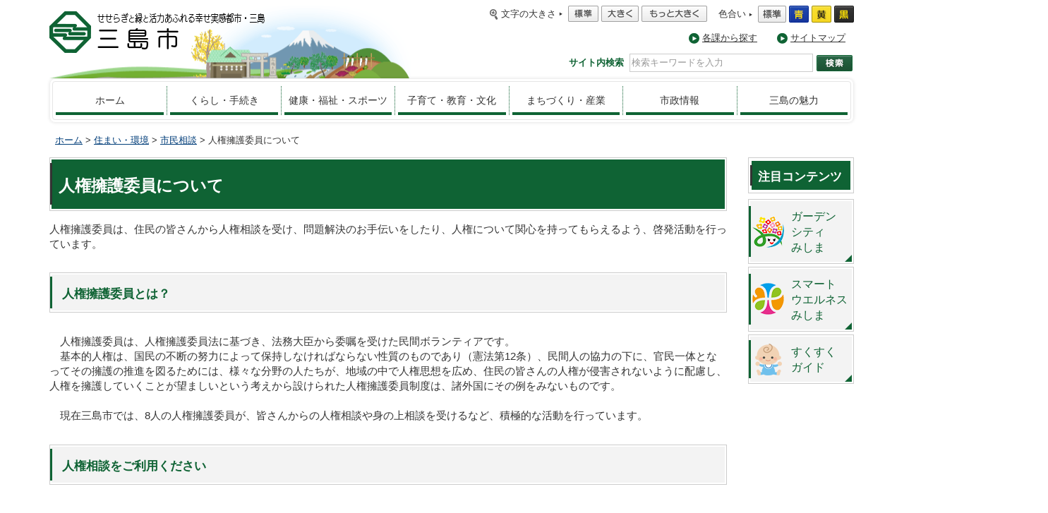

--- FILE ---
content_type: text/html
request_url: https://www.city.mishima.shizuoka.jp/ipn034772.html
body_size: 6899
content:
<!DOCTYPE html>
<html lang="ja">
<head>

	<meta charset="UTF-8" />
	<meta name="viewport" content="width=device-width, initial-scale=1, minimum-scale=1, maximum-scale=1.5" />
<title>人権擁護委員について｜三島市</title>
<meta name="description" content="人権擁護委員について" />
<meta name="keywords" content="人権,人権擁護委員" />

	<link href="./favicon.ico" rel="shortcut icon" />

<!--[if lt IE 9]><script src="https://html5shiv.googlecode.com/svn/trunk/html5.js"></script><![endif]-->
	<link href="./css/common.css" rel="stylesheet" />

</head>
<body>
<div id="page">

<noscript>
<p id="message-no-js">三島市ホームページではJavaScriptを使用しています。JavaScriptの使用を有効にしていない場合は、一部の機能が正確に動作しない恐れがあります。<br />お手数ですがJavaScriptの使用を有効にしてください。</p>
</noscript>
<div id="go-main"><a href="#page-content">このページの本文へ</a></div>

<!--header--><div id="page-head">
	<header>
		<div id="logo-main" role="banner">
			<p><a href="/"><img src="/images/common/logo.png" srcset="/images/common/logo.png 1x,/images/common/logo@2x.png 2x" alt="三島市 ～ せせらぎと緑と元気あふれる協働のまち" /></a></p>
		</div>

		<div id="control-site-use">
			<dl id="control-font-size">
				<dt><i class="icon-loupe"></i>文字の大きさ</dt>
				<dd>
					<i class="icon-arrow_01"></i>
					<ul>
						<li class="font-default"><a href="#"><img src="/images/common/btn_fz_default.png" alt="標準" /></a></li>
						<li class="font-medium"><a href="#"><img src="/images/common/btn_fz_medium.png" alt="大きく" /></a></li>
						<li class="font-large"><a href="#"><img src="/images/common/btn_fz_large.png" alt="もっと大きく" /></a></li>
					</ul>
				</dd>
			</dl>
			<dl id="control-color">
				<dt>色合い</dt>
				<dd>
					<i class="icon-arrow_01"></i>
					<ul>
						<li class="color-default"><a href="#"><img src="/images/common/btn_color_default.png" alt="標準" /></a></li>
						<li class="color-blue"><a href="#"><img src="/images/common/btn_color_blue.png" alt="青" /></a></li>
						<li class="color-yellow"><a href="#"><img src="/images/common/btn_color_yellow.png" alt="黄" /></a></li>
						<li class="color-black"><a href="#"><img src="/images/common/btn_color_black.png" alt="黒" /></a></li>
					</ul>
				</dd>
			</dl>
		</div>

		<div id="nav-site-map">
			<ul>
				<li><i class="icon-arrow_02"></i><a href="/annai.html">各課から探す</a></li>
				<li><i class="icon-arrow_02"></i><a href="/web_sitemap.html">サイトマップ</a></li>
			</ul>
			<div id="google-language-changer">
 				<div id="google_translate_element"></div>
 					<script>function googleTranslateElementInit() { new google.translate.TranslateElement({ pageLanguage: 'ja', includedLanguages: 'en,pt,es,ko,zh-CN,zh-TW,it,fr,tl,vi', layout: google.translate.TranslateElement.InlineLayout.SIMPLE}, 'google_translate_element'); }</script>
 			</div>
		</div>

		<div id="search-site" itemscope="itemscope" itemtype="http://schema.org/WebSite">

			<meta itemprop="url" content="http://www.city.mishima.shizuoka.jp/" />
			<form method="get" action="/search.html" role="search" itemprop="potentialAction" itemscope="itemscope" itemtype="http://schema.org/SearchAction">
				<fieldset>
					<legend accesskey="s">サイト内検索</legend>
					<div class="search-box">
						<meta itemprop="target" content="http://www.city.mishima.shizuoka.jp/search.html?q={q}" />
						<input class="input" itemprop="query-input" type="search" name="q" value="" placeholder="検索キーワードを入力" required="required" />
						<input name="ie" value="UTF-8" type="hidden" /><input name="oe" value="UTF-8" type="hidden" /><input name="hl" value="ja" type="hidden" /><input name="domains" value="city.mishima.shizuoka.jp" type="hidden" /><input name="sitesearch" value="city.mishima.shizuoka.jp" type="hidden" />
						<input class="button" type="submit" value="検索" />
					</div>
				</fieldset>
			</form>
		</div>
	</header>

	<div id="sp-menu"><i class="icon-menu"></i></div>
	<nav id="nav-main" role="navigation">
		<ul>
		  <li><a href="/">ホーム</a></li>
		  <li><a href="/category01.html">くらし・手続き</a>
		    <div class="nav-main-sub">
		      <ul class="nav-main-sub-first">
		        <li>ごみ・リサイクル・環境
		          <ul class="nav-main-sub-second">
		            <li><a href="/maincategory0102.html">ごみ</a></li>
		            <li><a href="/maincategory0103.html">リサイクル</a></li>
		            <li><a href="/maincategory0105.html">公害・環境保全</a></li>
		          </ul>
		        </li>
		        <li>住民票・マイナンバー等
		          <ul class="nav-main-sub-second">
		            <li><a href="/maincategory0202.html">住民票・住民登録・印鑑登録</a></li>
		            <li><a href="/maincategory0201.html">戸籍</a></li>
		            <li><a href="/maincategory0210.html">マイナンバー・住基ネット等</a></li>
		          </ul>
		        </li>
		        <li>上・下水道
		          <ul class="nav-main-sub-second">
		            <li><a href="/maincategory0104.html">上水道</a></li>
		            <li><a href="/maincategory0109.html">下水道</a></li>
		          </ul>
		        </li>
		        <li>税関係
		          <ul class="nav-main-sub-second">
		            <li><a href="/maincategory0203.html">住民税</a></li>
		            <li><a href="/maincategory0209.html">各種税証明</a></li>
		            <li><a href="/maincategory0208.html">税金</a></li>
		            <li><a href="/maincategory0204.html">固定資産税・都市計画税</a></li>
		            <li><a href="/maincategory0205.html">軽自動車税</a></li>
		          </ul>
		        </li>
		        <li>住宅・生活・相談等
		          <ul class="nav-main-sub-second">
		            <li><a href="/maincategory0101.html">住宅・土地</a></li>
		            <li><a href="/maincategory0108.html">ペット・動植物</a></li>
		            <li><a href="/maincategory0107.html">市民相談</a></li>
		            <li><a href="/maincategory0106.html">消費生活</a></li>
		            <li><a href="/maincategory0110.html">結婚支援</a></li>
		          </ul>
		        </li>
		        <li>年金関係
		          <ul class="nav-main-sub-second">
		            <li><a href="/maincategory0206.html">国民年金</a></li>
		            <li><a href="/maincategory0207.html">その他の年金</a></li>
		      </ul>
		    </div>
		  </li>
		  <li><a href="/category02.html">健康・福祉・スポーツ</a>
		    <div class="nav-main-sub">
		      <ul class="nav-main-sub-first">
		        <li>健康
		          <ul class="nav-main-sub-second">
		            <li><a href="/maincategory0301.html">成人保健（健診・相談）</a></li>
		            <li><a href="/maincategory0302.html">母子保健（健診・教室等）</a></li>
		            <li><a href="/maincategory0315.html">予防・対策</a></li>
		            <li><a href="/maincategory0309.html">食育</a></li>
		            <li><a href="/maincategory0313.html">歯や口腔の健康</a></li>
		            <li><a href="/maincategory0322.html">新型コロナウイルス感染症に関する情報</a></li>
		            <li><a href="/maincategory0324.html">医療機関・歯科・薬局</a></li>
		          </ul>
		        </li>
		        <li>保険・医療制度
		          <ul class="nav-main-sub-second">
		            <li><a href="/maincategory0303.html">国民健康保険</a></li>
		            <li><a href="/maincategory0310.html">後期高齢者医療制度</a></li>
		            <li><a href="/maincategory0304.html">介護保険</a></li>
		          </ul>
		        </li>
		        <li>各種支援等
		          <ul class="nav-main-sub-second">
		            <li><a href="/maincategory0317.html">介護予防・日常生活支援総合事業</a></li>
		            <li><a href="/maincategory0306.html">高齢者支援</a></li>
		            <li><a href="/maincategory0316.html">物忘れ・認知症</a></li>
		            <li><a href="/maincategory0307.html">障がい者支援</a></li>
		            <li><a href="/maincategory0308.html">生活支援</a></li>
		            <li><a href="/maincategory0314.html">こころの健康</a></li>
		            <li><a href="/maincategory0318.html">社会福祉法人</a></li>
		            <li><a href="/maincategory0321.html">発達支援</a></li>
		          </ul>
		        </li>
		        <li>スポーツ
		          <ul class="nav-main-sub-second">
		            <li><a href="/maincategory0320.html">スポーツ</a></li>
		      </ul>
		    </div>
		  </li>
		  <li><a href="/category03.html">子育て・教育・文化</a>
		    <div class="nav-main-sub">
		      <ul class="nav-main-sub-first">
		        <li>子育て
		          <ul class="nav-main-sub-second">
		            <li><a href="/maincategory0305.html">子育て支援</a></li>
		            <li><a href="/maincategory0323.html">幼稚園・保育園・認定こども園等及び各種保育サービス</a></li>
		          </ul>
		        </li>
		        <li>教育・教養
		          <ul class="nav-main-sub-second">
		            <li><a href="/maincategory0501.html">学校教育</a></li>
		            <li><a href="/maincategory0502.html">生涯学習</a></li>
		            <li><a href="/maincategory0509.html">多文化共生・国際交流</a></li>
		            <li><a href="/maincategory0508.html">平和都市推進</a></li>
		          </ul>
		        </li>
		        <li>文化
		          <ul class="nav-main-sub-second">
		            <li><a href="/maincategory0504.html">文化・芸術</a></li>
		            <li><a href="/maincategory0505.html">文化財</a></li>
		      </ul>
		    </div>
		  </li>
		  <li><a href="/category04.html">まちづくり・産業</a>
		    <div class="nav-main-sub">
		      <ul class="nav-main-sub-first">
		        <li>まちづくり
		          <ul class="nav-main-sub-second">
		            <li><a href="/maincategory0401.html">交通</a></li>
		            <li><a href="/maincategory0403.html">公園・緑化</a></li>
		            <li><a href="/maincategory0404.html">道路・河川</a></li>
		            <li><a href="/maincategory0405.html">都市計画</a></li>
		            <li><a href="/maincategory0409.html">三島駅南口周辺開発</a></li>
		            <li><a href="/maincategory0407.html">土地の売買・地価</a></li>
		            <li><a href="/maincategory0506.html">市民活動・地域・ボランティア</a></li>
		            <li><a href="/maincategory0408.html">グローバル人材育成都市推進</a></li>
		          </ul>
		        </li>
		        <li>景観
		          <ul class="nav-main-sub-second">
		            <li><a href="/maincategory0402.html">景観形成</a></li>
		            <li><a href="/maincategory0406.html">屋外広告物</a></li>
		          </ul>
		        </li>
		        <li>産業
		          <ul class="nav-main-sub-second">
		            <li><a href="/maincategory0601.html">就業・就職</a></li>
		            <li><a href="/maincategory0602.html">経営・起業</a></li>
		            <li><a href="/maincategory0604.html">農業・林業</a></li>
		            <li><a href="/maincategory0605.html">商業・工業</a></li>
		            <li><a href="/maincategory0609.html">“ふじのくに”のフロンティア</a></li>
		            <li><a href="/maincategory0608.html">ファルマバレープロジェクト</a></li>
		            <li><a href="/maincategory0607.html">環境への配慮</a></li>
		            <li><a href="/maincategory0606.html">入札・契約</a></li>
		      </ul>
		    </div>
		  </li>
		  <li><a href="/category05.html">市政情報</a>
		    <div class="nav-main-sub">
		      <ul class="nav-main-sub-first">
		        <li>市の紹介・概要
		          <ul class="nav-main-sub-second">
		            <li><a href="/maincategory0801.html">地勢・歴史</a></li>
		            <li><a href="/maincategory0803.html">市民憲章・都市宣言</a></li>
		            <li><a href="/maincategory0802.html">人口と世帯</a></li>
		            <li><a href="/maincategory0804.html">名誉市民・表彰</a></li>
		            <li><a href="/maincategory0722.html">市の受賞</a></li>
		          </ul>
		        </li>
		        <li>市役所
		          <ul class="nav-main-sub-second">
		            <li><a href="/maincategory0725.html">市の仕事</a></li>
		            <li><a href="/maincategory0708.html">人事・給与等</a></li>
		            <li><a href="/maincategory0731.html">職員採用情報</a></li>
		            <li><a href="/maincategory0719.html">電子市役所</a></li>
		            <li><a href="/maincategory0716.html">環境への取組み</a></li>
		            <li><a href="/maincategory0711.html">広域連携</a></li>
		            <li><a href="/maincategory0718.html">協議会</a></li>
		            <li><a href="/maincategory0741.html">新庁舎整備</a></li>
		          </ul>
		        </li>
		        <li>広報広聴・情報公開
		          <ul class="nav-main-sub-second">
		            <li><a href="/maincategory0715.html">広報広聴</a></li>
		            <li><a href="/maincategory0709.html">情報公開と個人情報保護</a></li>
		            <li><a href="/maincategory0703.html">統計情報</a></li>
		          </ul>
		        </li>
		        <li>施策・計画
		          <ul class="nav-main-sub-second">
		            <li><a href="/maincategory0702.html">総合計画・計画</a></li>
		            <li><a href="/maincategory0712.html">審議会等委員</a></li>
		            <li><a href="/maincategory0720.html">指定管理者</a></li>
		            <li><a href="/maincategory0733.html">公共施設マネジメント</a></li>
		          </ul>
		        </li>
		        <li>行財政
		          <ul class="nav-main-sub-second">
		            <li><a href="/maincategory0701.html">財政（予算・決算）</a></li>
		            <li><a href="/maincategory0707.html">条例と規則</a></li>
		            <li><a href="/maincategory0713.html">行政改革</a></li>
		            <li><a href="/maincategory0710.html">行政評価</a></li>
		            <li><a href="/maincategory0732.html">ふるさと納税</a></li>
		            <li><a href="/maincategory0737.html">寄付</a></li>
		            <li><a href="/maincategory0704.html">監査</a></li>
		            <li><a href="/maincategory0738.html">直接請求</a></li>
		            <li><a href="/maincategory0739.html">行政不服審査</a></li>
		          </ul>
		        </li>
		        <li>市政への参加
		          <ul class="nav-main-sub-second">
		            <li><a href="/maincategory0734.html">地域行政懇談会</a></li>
		            <li><a href="/maincategory0721.html">パブリック・コメント</a></li>
		            <li><a href="/maincategory0705.html">選挙</a></li>
		          </ul>
		        </li>
		        <li>女性の活躍推進
		          <ul class="nav-main-sub-second">
		            <li><a href="/maincategory0735.html">女性の活躍推進</a></li>
		            <li><a href="/maincategory0736.html">男女共同参画</a></li>
		          </ul>
		        </li>
		        <li>公民連携
		          <ul class="nav-main-sub-second">
		            <li><a href="/maincategory0740.html">共創</a></li>
		          </ul>
		        </li>
		      </ul>
		    </div>
		  </li>
		  <li><a href="/mpr.html">三島の魅力</a></li>
		</ul>
	</nav>
</div>
<!-- /#header -->

<div id="page-content">
<p class="breadcrumbs"><a href="./index.html">ホーム</a> &gt; <a href="category01.html">住まい・環境</a> &gt; <a href="maincategory0107.html#010700">市民相談</a> &gt; 人権擁護委員について</p>

	<div id="content-main">
		<main role="main">
<h1 class="title-h1">人権擁護委員について</h1>
<div class="detail">
<p>人権擁護委員は、住民の皆さんから人権相談を受け、問題解決のお手伝いをしたり、人権について関心を持ってもらえるよう、啓発活動を行っています。</p>
<section><h2>人権擁護委員とは？</h2></section>
<section><p><div class="box">
　人権擁護委員は、人権擁護委員法に基づき、法務大臣から委嘱を受けた民間ボランティアです。<br>

　基本的人権は、国民の不断の努力によって保持しなければならない性質のものであり（憲法第12条）、民間人の協力の下に、官民一体となってその擁護の推進を図るためには、様々な分野の人たちが、地域の中で人権思想を広め、住民の皆さんの人権が侵害されないように配慮し、人権を擁護していくことが望ましいという考えから設けられた人権擁護委員制度は、諸外国にその例をみないものです。<br><br>　現在三島市では、8人の人権擁護委員が、皆さんからの人権相談や身の上相談を受けるなど、積極的な活動を行っています。
</div></p></section>
<section><h2>人権相談をご利用ください</h2></section>
<section><p><div class="box">
　毎日の生活や職場の中などで、いじめや差別、嫌がらせ等人権に関する問題でお困りの場合は、人権擁護委員にお気軽にご相談ください。<br>　相談は予約不要、無料で、内容についての秘密は厳守されます。<br><br>●特設人権相談<br>　日時：毎月第1金曜日（祝日の場合は第2金曜日）　午前10時から午後2時<br>　場所：三島市役所　市民生活相談センター<br><br>●常設人権相談<br>　日時：毎週月曜日から金曜日（休日を除く）　午前8時30分から午後5時15分<br>　場所：静岡地方法務局　沼津支局<br><br>●電話相談（いずれも毎週月曜日から金曜日（休日を除く）　午前8時30分から午後5時15分）

<table border="1" bordercolor="#8e8e8e" cellpadding="10" cellspacing="0" width="80%">

  <tr>

   <td bgcolor="#60aadb" width="15%" align="center" valign="middle"><font color="#000000">名称</font></td>

   <td bgcolor="#60aadb" width="10%" align="center" valign="middle"><font color="#000000">電話番号</font></td>

   <td bgcolor="#60aadb" width="30%" align="center" valign="middle"><font color="#000000">内容</font></td>

  </tr>

  <tr>

  </tr>

  <tr>

   <td bgcolor="#ffffff" align="left" valign="middle"><font color="#000000">みんなの人権110番</font></td>

   <td bgcolor="#ffffff" align="left" valign="middle"><font color="#000000">0570-003-110<font></td>

   <td bgcolor="#ffffff" align="left" valign="middle"><font color="#000000">差別、高齢者に対する虐待等の人権に関する一般的相談</font></td>

  </tr>

  <tr>

   <td bgcolor="#ffffff" align="left" valign="middle"><font color="#000000">子どもの人権110番</font></td>

   <td bgcolor="#ffffff" align="left" valign="middle"><font color="#000000">0120-007-110<font></td>

   <td bgcolor="#ffffff" align="left" valign="middle"><font color="#000000">子どもの人権に関する相談</font></td>

  </tr>

  <tr>

   <td bgcolor="#ffffff" align="left" valign="middle"><font color="#000000">女性の人権ホットライン</font></td>

   <td bgcolor="#ffffff" align="left" valign="middle"><font color="#000000">0570-070-810<font></td>

   <td bgcolor="#ffffff" align="left" valign="middle"><font color="#000000">女性の人権に関する相談</font></td>

  </tr>

  <tr>

</table><br>
</div></p></section>
</div><!-- detail -->
<aside class="page-author">
<h2>この情報に関するお問い合わせ先</h2>
<dl>
<dt>担当課名：社会福祉部福祉総務課福祉総務係</dt>
<dd><address>電話番号：055-983-2610／FAX：055-976-5555</address></dd>
<dd><address><a href="https://logoform.jp/form/pqff/61529">お問い合わせフォーム</a></address></dd>
</dl></aside>
		</main>
	</div>
	<!-- /#content-main -->

<div id="content-sub">
<!-- 注目コンテンツ -->
<section class="side-link-content">
		<h2 class="title-02"><span>注目コンテンツ</span></h2>
		<ul class="side-link-list">
<li class="link-gcm"><a href="/web_contentlist3400.html">ガーデン<br />シティ<br />みしま</a></li>
<li class="link-swm"><a href="/mishima_info/swc/">スマート<br />ウエルネス<br />みしま</a></li>
<li class="link-baby"><a href="/mishima_info/kosodate/index.html">すくすく<br />ガイド</a></li>
		</ul>
	</section>
</div>
<!-- /#content-sub -->

</div>
<!-- /#page-content -->

<!--footer--><div id="page-foot">
	<footer role="contentinfo">
		<div id="foot-content-top">
			<!--<ul id="sns-links">
				<li class="fb-iine"><iframe src="//www.facebook.com/plugins/like.php?href=http://www.city.mishima.shizuoka.jp&amp;width&amp;layout=button_count&amp;action=like&amp;show_faces=false&amp;share=false&amp;height=21&amp;appId=501341306665950" scrolling="no" frameborder="0" style="border:none; overflow:hidden; height:21px;" allowTransparency="true"></iframe></li>
				<li class="tweet"><a href="https://twitter.com/share" class="twitter-share-button" data-lang="ja" data-url="http://www.city.mishima.shizuoka.jp/" data-text="このエントリーをツィートする" data-via="me">ツイート</a></li>
				<li class="g-plus"><div class="g-plusone" data-size="medium"></div></li>
				<li class="send-line"><span><script src="//media.line.me/js/line-button.js?v=20140411" ></script><script type="text/javascript">new media_line_me.LineButton({"pc":true,"lang":"ja","type":"a"});</script></span></li>
			</ul>-->
			<div id="btn-page-top"><a href="#page-head"><i class="icon-arrow_top"></i>このページの先頭へ</a></div>
		</div>
		<div id="foot-content-bottom">
			<div class="inner">
				<figure id="mishimaru-mishimaruko">
					<img src="/images/common/mishimaru_mishimaruko.png" alt="みしまるくんとみしまるこちゃん">
					<figurecaption><a href="/mishimaru/">三島ご当地キャラみしまるくんとみしまるこちゃん</a></figurecaption>
				</figure>

				<aside id="author-infomation">
					<h2><img src="/images/common/foot_logo.png" srcset="/images/common/foot_logo.png 1x,/images/common/foot_logo@2x.png 2x" alt="" />三島市役所</h2>
					<p>
						〒411-8666　静岡県三島市北田町4-47<br />
						電話番号：055-975-3111(代表)<br />
						開庁時間：8時30分～17時15分（土・日曜日、休日を除く）<br />
						法人番号：8000020222062
					</p>
				</aside>
				<div id="foot-links">
					<ul class="foot-link-top">
						<li><i class="icon-arrow_02"></i><a href="/ipn002270.html">プライバシーポリシー</a></li>
						<li><i class="icon-arrow_02"></i><a href="/ipn002271.html">免責事項・著作権・リンク</a></li>
						<li><i class="icon-arrow_02"></i><a href="/annai.html">組織案内・各課連絡先</a></li>
					</ul>
					<div class="foot-link-bottom">
						<div class="btn-access"><a href="/ipn001134.html"><img src="/images/common/btn_access.png" srcset="/images/common/btn_access.png 1x,/images/common/btn_access@2x.png 2x" alt="市役所へのアクセス" /></a></div>
						<address class="contact-links">
							<dl>
								<dt>お問い合わせ</dt>
								<dd><i class="icon-tel"></i><a href="/toiawase.html">各課電話番号一覧</a></dd>
								<dd><i class="icon-mail"></i><a href="/ipn020585.html">メールでのお問い合わせ</a></dd>
							</dl>
						</address>
					</div>
				</div>
			</div>
		</div>
		<p id="copyright"><small>&copy; 2015 Mishima City in Shizuoka. All Rights Reserved.</small></p>
	</footer>
</div>
<!-- /#footer -->

</div>
<!-- /#page -->
<script src="https://ajax.googleapis.com/ajax/libs/jquery/1.10.2/jquery.min.js"></script>
<script src="./js/jquery.cookie.js"></script>
<script src="./js/common.js"></script>
<script src="//translate.google.com/translate_a/element.js?cb=googleTranslateElementInit"></script>
<script type="text/javascript" src="/_Incapsula_Resource?SWJIYLWA=719d34d31c8e3a6e6fffd425f7e032f3&ns=2&cb=888931597" async></script></body>
</html>
